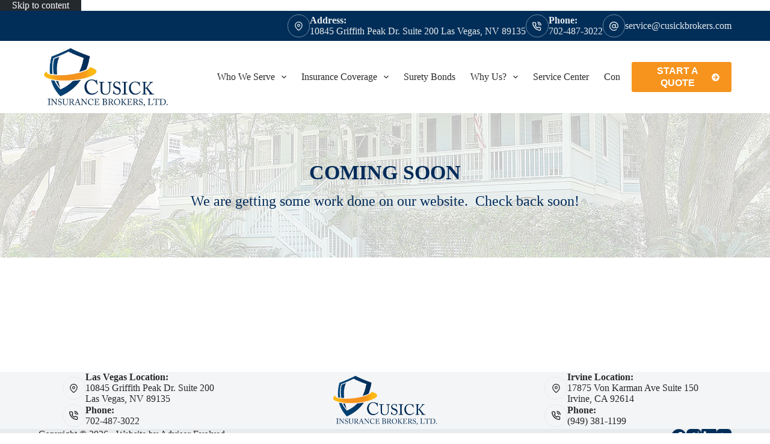

--- FILE ---
content_type: text/html; charset=UTF-8
request_url: https://www.cusickbrokers.com/coming-soon/
body_size: 14731
content:
<!doctype html>
<html lang="en-US">
<head>
	
	<meta charset="UTF-8">
<script>
var gform;gform||(document.addEventListener("gform_main_scripts_loaded",function(){gform.scriptsLoaded=!0}),document.addEventListener("gform/theme/scripts_loaded",function(){gform.themeScriptsLoaded=!0}),window.addEventListener("DOMContentLoaded",function(){gform.domLoaded=!0}),gform={domLoaded:!1,scriptsLoaded:!1,themeScriptsLoaded:!1,isFormEditor:()=>"function"==typeof InitializeEditor,callIfLoaded:function(o){return!(!gform.domLoaded||!gform.scriptsLoaded||!gform.themeScriptsLoaded&&!gform.isFormEditor()||(gform.isFormEditor()&&console.warn("The use of gform.initializeOnLoaded() is deprecated in the form editor context and will be removed in Gravity Forms 3.1."),o(),0))},initializeOnLoaded:function(o){gform.callIfLoaded(o)||(document.addEventListener("gform_main_scripts_loaded",()=>{gform.scriptsLoaded=!0,gform.callIfLoaded(o)}),document.addEventListener("gform/theme/scripts_loaded",()=>{gform.themeScriptsLoaded=!0,gform.callIfLoaded(o)}),window.addEventListener("DOMContentLoaded",()=>{gform.domLoaded=!0,gform.callIfLoaded(o)}))},hooks:{action:{},filter:{}},addAction:function(o,r,e,t){gform.addHook("action",o,r,e,t)},addFilter:function(o,r,e,t){gform.addHook("filter",o,r,e,t)},doAction:function(o){gform.doHook("action",o,arguments)},applyFilters:function(o){return gform.doHook("filter",o,arguments)},removeAction:function(o,r){gform.removeHook("action",o,r)},removeFilter:function(o,r,e){gform.removeHook("filter",o,r,e)},addHook:function(o,r,e,t,n){null==gform.hooks[o][r]&&(gform.hooks[o][r]=[]);var d=gform.hooks[o][r];null==n&&(n=r+"_"+d.length),gform.hooks[o][r].push({tag:n,callable:e,priority:t=null==t?10:t})},doHook:function(r,o,e){var t;if(e=Array.prototype.slice.call(e,1),null!=gform.hooks[r][o]&&((o=gform.hooks[r][o]).sort(function(o,r){return o.priority-r.priority}),o.forEach(function(o){"function"!=typeof(t=o.callable)&&(t=window[t]),"action"==r?t.apply(null,e):e[0]=t.apply(null,e)})),"filter"==r)return e[0]},removeHook:function(o,r,t,n){var e;null!=gform.hooks[o][r]&&(e=(e=gform.hooks[o][r]).filter(function(o,r,e){return!!(null!=n&&n!=o.tag||null!=t&&t!=o.priority)}),gform.hooks[o][r]=e)}});
</script>

	<meta name="viewport" content="width=device-width, initial-scale=1, maximum-scale=5, viewport-fit=cover">
	<link rel="profile" href="https://gmpg.org/xfn/11">

	<meta name="viewport" content="width=device-width, initial-scale=1.0">
<meta name='robots' content='index, follow, max-image-preview:large, max-snippet:-1, max-video-preview:-1' />
	<!-- BEGIN: Simple Google Analytics Tracking Code -->
	<script type="pmdelayedscript" data-cfasync="false" data-no-optimize="1" data-no-defer="1" data-no-minify="1">
		(function(i,s,o,g,r,a,m){i['GoogleAnalyticsObject']=r;i[r]=i[r]||function(){
		(i[r].q=i[r].q||[]).push(arguments)},i[r].l=1*new Date();a=s.createElement(o),
		m=s.getElementsByTagName(o)[0];a.async=1;a.src=g;m.parentNode.insertBefore(a,m)
		})(window,document,'script','//www.google-analytics.com/analytics.js','ga');

		ga('create', {"cookieDomain":"auto","trackingId":"UA-37649781-1"} );
		ga('send', 'pageview');
		
	</script>
	<!-- END: Simple Google Analytics Tracking Code -->
	
	<!-- This site is optimized with the Yoast SEO plugin v26.8 - https://yoast.com/product/yoast-seo-wordpress/ -->
	<title>Coming Soon - Cusick Insurance Brokers, Ltd.</title><link rel="preload" href="https://www.cusickbrokers.com/wp-content/uploads/sites/236/2021/09/MarcusLOGOtiny.jpg" as="image" imagesrcset="https://www.cusickbrokers.com/wp-content/uploads/sites/236/2021/09/MarcusLOGOtiny.jpg 750w, https://www.cusickbrokers.com/wp-content/uploads/sites/236/2021/09/MarcusLOGOtiny-300x151.jpg 300w" imagesizes="(max-width: 750px) 100vw, 750px" fetchpriority="high"><link rel="preload" href="https://www.cusickbrokers.com/wp-content/uploads/sites/236/2021/09/MarcusLOGOSMALL.png" as="image" imagesrcset="https://www.cusickbrokers.com/wp-content/uploads/sites/236/2021/09/MarcusLOGOSMALL.png 1500w, https://www.cusickbrokers.com/wp-content/uploads/sites/236/2021/09/MarcusLOGOSMALL-300x151.png 300w, https://www.cusickbrokers.com/wp-content/uploads/sites/236/2021/09/MarcusLOGOSMALL-1024x515.png 1024w, https://www.cusickbrokers.com/wp-content/uploads/sites/236/2021/09/MarcusLOGOSMALL-768x387.png 768w" imagesizes="(max-width: 1500px) 100vw, 1500px" fetchpriority="high"><link rel="preload" href="https://www.cusickbrokers.com/wp-content/cache/perfmatters/www.cusickbrokers.com/css/page-21008.used.css?ver=1732056813" as="style" /><link rel="stylesheet" id="perfmatters-used-css" href="https://www.cusickbrokers.com/wp-content/cache/perfmatters/www.cusickbrokers.com/css/page-21008.used.css?ver=1732056813" media="all" />
	<link rel="canonical" href="https://www.cusickbrokers.com/coming-soon/" />
	<meta property="og:locale" content="en_US" />
	<meta property="og:type" content="article" />
	<meta property="og:title" content="Coming Soon - Cusick Insurance Brokers, Ltd." />
	<meta property="og:description" content="coming Soon We are getting some work done on our website.  Check back soon!" />
	<meta property="og:url" content="https://www.cusickbrokers.com/coming-soon/" />
	<meta property="og:site_name" content="Cusick Insurance Brokers, Ltd." />
	<meta property="article:modified_time" content="2023-07-11T19:39:37+00:00" />
	<meta property="og:image" content="https://www.cusickbrokers.com/wp-content/uploads/sites/236/2021/01/guardian-brokers-debug.png" />
	<meta property="og:image:width" content="1000" />
	<meta property="og:image:height" content="667" />
	<meta property="og:image:type" content="image/png" />
	<meta name="twitter:card" content="summary_large_image" />
	<script type="application/ld+json" class="yoast-schema-graph">{"@context":"https://schema.org","@graph":[{"@type":"WebPage","@id":"https://www.cusickbrokers.com/coming-soon/","url":"https://www.cusickbrokers.com/coming-soon/","name":"Coming Soon - Cusick Insurance Brokers, Ltd.","isPartOf":{"@id":"https://www.cusickbrokers.com/#website"},"datePublished":"2023-07-11T17:43:40+00:00","dateModified":"2023-07-11T19:39:37+00:00","breadcrumb":{"@id":"https://www.cusickbrokers.com/coming-soon/#breadcrumb"},"inLanguage":"en-US","potentialAction":[{"@type":"ReadAction","target":["https://www.cusickbrokers.com/coming-soon/"]}]},{"@type":"BreadcrumbList","@id":"https://www.cusickbrokers.com/coming-soon/#breadcrumb","itemListElement":[{"@type":"ListItem","position":1,"name":"Home","item":"https://www.cusickbrokers.com/"},{"@type":"ListItem","position":2,"name":"Coming Soon"}]},{"@type":"WebSite","@id":"https://www.cusickbrokers.com/#website","url":"https://www.cusickbrokers.com/","name":"Cusick Insurance Brokers, Ltd.","description":"Insurance Agency in Las Vegas, Nevada","publisher":{"@id":"https://www.cusickbrokers.com/#organization"},"potentialAction":[{"@type":"SearchAction","target":{"@type":"EntryPoint","urlTemplate":"https://www.cusickbrokers.com/?s={search_term_string}"},"query-input":{"@type":"PropertyValueSpecification","valueRequired":true,"valueName":"search_term_string"}}],"inLanguage":"en-US"},{"@type":"Organization","@id":"https://www.cusickbrokers.com/#organization","name":"Cusick Insurance Brokers, Ltd.","url":"https://www.cusickbrokers.com/","logo":{"@type":"ImageObject","inLanguage":"en-US","@id":"https://www.cusickbrokers.com/#/schema/logo/image/","url":"https://www.cusickbrokers.com/wp-content/uploads/sites/236/2021/09/MarcusLOGOlarge7.png","contentUrl":"https://www.cusickbrokers.com/wp-content/uploads/sites/236/2021/09/MarcusLOGOlarge7.png","width":357,"height":179,"caption":"Cusick Insurance Brokers, Ltd."},"image":{"@id":"https://www.cusickbrokers.com/#/schema/logo/image/"},"sameAs":["https://www.linkedin.com/company/guardian-brokers","https://www.youtube.com/c/GuardianbrokersNet"]}]}</script>
	<!-- / Yoast SEO plugin. -->



<link rel='dns-prefetch' href='//maxcdn.bootstrapcdn.com' />

<style id='wp-img-auto-sizes-contain-inline-css'>
img:is([sizes=auto i],[sizes^="auto," i]){contain-intrinsic-size:3000px 1500px}
/*# sourceURL=wp-img-auto-sizes-contain-inline-css */
</style>
<link rel="stylesheet" id="blocksy-dynamic-global-css" media="all" data-pmdelayedstyle="https://www.cusickbrokers.com/wp-content/uploads/sites/236/blocksy/css/global.css?ver=67411">
<link rel="stylesheet" id="wp-block-library-css" media="all" data-pmdelayedstyle="https://www.cusickbrokers.com/wp-includes/css/dist/block-library/style.min.css?ver=6.9">
<style id='safe-svg-svg-icon-style-inline-css'>
.safe-svg-cover{text-align:center}.safe-svg-cover .safe-svg-inside{display:inline-block;max-width:100%}.safe-svg-cover svg{fill:currentColor;height:100%;max-height:100%;max-width:100%;width:100%}

/*# sourceURL=https://www.cusickbrokers.com/wp-content/plugins/safe-svg/dist/safe-svg-block-frontend.css */
</style>
<style id='simple-social-icons-block-styles-inline-css'>
:where(.wp-block-social-links.is-style-logos-only) .wp-social-link-imdb{background-color:#f5c518;color:#000}:where(.wp-block-social-links:not(.is-style-logos-only)) .wp-social-link-imdb{background-color:#f5c518;color:#000}:where(.wp-block-social-links.is-style-logos-only) .wp-social-link-kofi{color:#72a5f2}:where(.wp-block-social-links:not(.is-style-logos-only)) .wp-social-link-kofi{background-color:#72a5f2;color:#fff}:where(.wp-block-social-links.is-style-logos-only) .wp-social-link-letterboxd{color:#202830}:where(.wp-block-social-links:not(.is-style-logos-only)) .wp-social-link-letterboxd{background-color:#3b45fd;color:#fff}:where(.wp-block-social-links.is-style-logos-only) .wp-social-link-signal{color:#3b45fd}:where(.wp-block-social-links:not(.is-style-logos-only)) .wp-social-link-signal{background-color:#3b45fd;color:#fff}:where(.wp-block-social-links.is-style-logos-only) .wp-social-link-youtube-music{color:red}:where(.wp-block-social-links:not(.is-style-logos-only)) .wp-social-link-youtube-music{background-color:red;color:#fff}:where(.wp-block-social-links.is-style-logos-only) .wp-social-link-diaspora{color:#000}:where(.wp-block-social-links:not(.is-style-logos-only)) .wp-social-link-diaspora{background-color:#3e4142;color:#fff}:where(.wp-block-social-links.is-style-logos-only) .wp-social-link-bloglovin{color:#000}:where(.wp-block-social-links:not(.is-style-logos-only)) .wp-social-link-bloglovin{background-color:#000;color:#fff}:where(.wp-block-social-links.is-style-logos-only) .wp-social-link-phone{color:#000}:where(.wp-block-social-links:not(.is-style-logos-only)) .wp-social-link-phone{background-color:#000;color:#fff}:where(.wp-block-social-links.is-style-logos-only) .wp-social-link-substack{color:#ff6719}:where(.wp-block-social-links:not(.is-style-logos-only)) .wp-social-link-substack{background-color:#ff6719;color:#fff}:where(.wp-block-social-links.is-style-logos-only) .wp-social-link-tripadvisor{color:#34e0a1}:where(.wp-block-social-links:not(.is-style-logos-only)) .wp-social-link-tripadvisor{background-color:#34e0a1;color:#fff}:where(.wp-block-social-links.is-style-logos-only) .wp-social-link-xing{color:#026466}:where(.wp-block-social-links:not(.is-style-logos-only)) .wp-social-link-xing{background-color:#026466;color:#fff}:where(.wp-block-social-links.is-style-logos-only) .wp-social-link-pixelfed{color:#000}:where(.wp-block-social-links:not(.is-style-logos-only)) .wp-social-link-pixelfed{background-color:#000;color:#fff}:where(.wp-block-social-links.is-style-logos-only) .wp-social-link-matrix{color:#000}:where(.wp-block-social-links:not(.is-style-logos-only)) .wp-social-link-matrix{background-color:#000;color:#fff}:where(.wp-block-social-links.is-style-logos-only) .wp-social-link-protonmail{color:#6d4aff}:where(.wp-block-social-links:not(.is-style-logos-only)) .wp-social-link-protonmail{background-color:#6d4aff;color:#fff}:where(.wp-block-social-links.is-style-logos-only) .wp-social-link-paypal{color:#003087}:where(.wp-block-social-links:not(.is-style-logos-only)) .wp-social-link-paypal{background-color:#003087;color:#fff}:where(.wp-block-social-links.is-style-logos-only) .wp-social-link-antennapod{color:#20a5ff}:where(.wp-block-social-links:not(.is-style-logos-only)) .wp-social-link-antennapod{background-color:#20a5ff;color:#fff}:where(.wp-block-social-links:not(.is-style-logos-only)) .wp-social-link-caldotcom{background-color:#000;color:#fff}:where(.wp-block-social-links.is-style-logos-only) .wp-social-link-fedora{color:#294172}:where(.wp-block-social-links:not(.is-style-logos-only)) .wp-social-link-fedora{background-color:#294172;color:#fff}:where(.wp-block-social-links.is-style-logos-only) .wp-social-link-googlephotos{color:#4285f4}:where(.wp-block-social-links:not(.is-style-logos-only)) .wp-social-link-googlephotos{background-color:#4285f4;color:#fff}:where(.wp-block-social-links.is-style-logos-only) .wp-social-link-googlescholar{color:#4285f4}:where(.wp-block-social-links:not(.is-style-logos-only)) .wp-social-link-googlescholar{background-color:#4285f4;color:#fff}:where(.wp-block-social-links.is-style-logos-only) .wp-social-link-mendeley{color:#9d1626}:where(.wp-block-social-links:not(.is-style-logos-only)) .wp-social-link-mendeley{background-color:#9d1626;color:#fff}:where(.wp-block-social-links.is-style-logos-only) .wp-social-link-notion{color:#000}:where(.wp-block-social-links:not(.is-style-logos-only)) .wp-social-link-notion{background-color:#000;color:#fff}:where(.wp-block-social-links.is-style-logos-only) .wp-social-link-overcast{color:#fc7e0f}:where(.wp-block-social-links:not(.is-style-logos-only)) .wp-social-link-overcast{background-color:#fc7e0f;color:#fff}:where(.wp-block-social-links.is-style-logos-only) .wp-social-link-pexels{color:#05a081}:where(.wp-block-social-links:not(.is-style-logos-only)) .wp-social-link-pexels{background-color:#05a081;color:#fff}:where(.wp-block-social-links.is-style-logos-only) .wp-social-link-pocketcasts{color:#f43e37}:where(.wp-block-social-links:not(.is-style-logos-only)) .wp-social-link-pocketcasts{background-color:#f43e37;color:#fff}:where(.wp-block-social-links.is-style-logos-only) .wp-social-link-strava{color:#fc4c02}:where(.wp-block-social-links:not(.is-style-logos-only)) .wp-social-link-strava{background-color:#fc4c02;color:#fff}:where(.wp-block-social-links.is-style-logos-only) .wp-social-link-wechat{color:#09b83e}:where(.wp-block-social-links:not(.is-style-logos-only)) .wp-social-link-wechat{background-color:#09b83e;color:#fff}:where(.wp-block-social-links.is-style-logos-only) .wp-social-link-zulip{color:#54a7ff}:where(.wp-block-social-links:not(.is-style-logos-only)) .wp-social-link-zulip{background-color:#000;color:#fff}:where(.wp-block-social-links.is-style-logos-only) .wp-social-link-podcastaddict{color:#f3842c}:where(.wp-block-social-links:not(.is-style-logos-only)) .wp-social-link-podcastaddict{background-color:#f3842c;color:#fff}:where(.wp-block-social-links.is-style-logos-only) .wp-social-link-applepodcasts{color:#8e32c6}:where(.wp-block-social-links:not(.is-style-logos-only)) .wp-social-link-applepodcasts{background-color:#8e32c6;color:#fff}:where(.wp-block-social-links.is-style-logos-only) .wp-social-link-ivoox{color:#f45f31}:where(.wp-block-social-links:not(.is-style-logos-only)) .wp-social-link-ivoox{background-color:#f45f31;color:#fff}

/*# sourceURL=https://www.cusickbrokers.com/wp-content/plugins/simple-social-icons/build/style-index.css */
</style>
<link rel="stylesheet" id="fl-builder-layout-21008-css" media="all" data-pmdelayedstyle="https://www.cusickbrokers.com/wp-content/uploads/sites/236/bb-plugin/cache/21008-layout.css?ver=b5aa971520e7206a0f66f10a676a4096">
<link rel="stylesheet" id="social-reels-css" media="all" data-pmdelayedstyle="https://www.cusickbrokers.com/wp-content/cache/perfmatters/www.cusickbrokers.com/minify/6b36e25ed877.social-reels-public.min.css?ver=1.0.14">
<link rel='stylesheet' id='social-reels-fonts-css' href='https://www.cusickbrokers.com/wp-content/cache/perfmatters/www.cusickbrokers.com/fonts/5b0ae73b4f4b.google-fonts.min.css' media='all' />
<link rel="stylesheet" id="conversion-cards-style-css" media="all" data-pmdelayedstyle="https://www.cusickbrokers.com/wp-content/cache/perfmatters/www.cusickbrokers.com/minify/654d5a8eb9b3.frontend.min.css?ver=1.1.1">
<link rel="stylesheet" id="font-awesome-5-css" media="all" data-pmdelayedstyle="https://www.cusickbrokers.com/wp-content/plugins/bb-plugin/fonts/fontawesome/5.15.4/css/all.min.css?ver=2.10.0.5">
<link rel="stylesheet" id="fl-builder-layout-bundle-8076c65e1e080109bdb0000fda4a8a55-css" media="all" data-pmdelayedstyle="https://www.cusickbrokers.com/wp-content/uploads/sites/236/bb-plugin/cache/8076c65e1e080109bdb0000fda4a8a55-layout-bundle.css?ver=2.10.0.5-1.5.2.1-20251125200437">
<link rel='stylesheet' id='blocksy-fonts-font-source-google-css' href='https://www.cusickbrokers.com/wp-content/cache/perfmatters/www.cusickbrokers.com/fonts/a9ba0f60aa40.google-fonts.min.css' media='all' />
<link rel="stylesheet" id="ct-main-styles-css" media="all" data-pmdelayedstyle="https://www.cusickbrokers.com/wp-content/themes/blocksy/static/bundle/main.min.css?ver=2.1.25">
<link rel="stylesheet" id="ct-beaver-styles-css" media="all" data-pmdelayedstyle="https://www.cusickbrokers.com/wp-content/themes/blocksy/static/bundle/beaver.min.css?ver=2.1.25">
<link rel="stylesheet" id="simple-social-icons-font-css" media="all" data-pmdelayedstyle="https://www.cusickbrokers.com/wp-content/cache/perfmatters/www.cusickbrokers.com/minify/e8175462ab0e.style.min.css?ver=4.0.0">
<link rel="stylesheet" id="font-awesome-4-css" media="all" data-pmdelayedstyle="https://maxcdn.bootstrapcdn.com/font-awesome/4.7.0/css/font-awesome.min.css?ver=4.7.0">
<link rel="stylesheet" id="ae-mobile-bar-css" media="all" data-pmdelayedstyle="https://www.cusickbrokers.com/wp-content/cache/perfmatters/www.cusickbrokers.com/minify/4e40ea3b7025.mobile-bar.min.css?ver=1.1.1">
<link rel='stylesheet' id='fl-builder-google-fonts-34c2b14e796e1b303e47f7993366f160-css' href='https://www.cusickbrokers.com/wp-content/cache/perfmatters/www.cusickbrokers.com/fonts/4d81823eb4f7.google-fonts.min.css' media='all' />
<script src="https://www.cusickbrokers.com/wp-includes/js/jquery/jquery.min.js?ver=3.7.1" id="jquery-core-js"></script>
<script src="https://www.cusickbrokers.com/wp-content/cache/perfmatters/www.cusickbrokers.com/minify/c9f9478e656d.social-reels-public.min.js?ver=1.0.14" id="social-reels-js" type="pmdelayedscript" data-cfasync="false" data-no-optimize="1" data-no-defer="1" data-no-minify="1"></script>
		<style type="text/css">
			@media all and (max-width: 900px) { body { padding-bottom: 52px; } }/* if weird layout, delete this media query */
							.mobile-bar { background-color: #042e54; }
						.mobile-bar .mobile-bar-item { width: 25%; }
							.mobile-bar .mobile-bar-name, .mobile-bar .mobile-bar-name:hover { color: #ffffff; }
										.mobile-bar .mobile-bar-item, .mobile-bar .mobile-bar-item:hover { color: #ffffff; }
					</style>
		<noscript><link rel="stylesheet" type="text/css" data-pmdelayedstyle="https://www.cusickbrokers.com/wp-content/themes/blocksy/static/bundle/no-scripts.min.css"></noscript>
<script type="pmdelayedscript" data-perfmatters-type="text/javascript" data-cfasync="false" data-no-optimize="1" data-no-defer="1" data-no-minify="1"> window.$crisp=[];window.CRISP_WEBSITE_ID="b1213087-ad24-4e6f-8389-9005a5f3b8a4";(function(){ d=document;s=d.createElement("script"); s.src="https://client.crisp.chat/l.js"; s.async=1;d.getElementsByTagName("head")[0].appendChild(s);})(); </script><link rel="icon" href="https://www.cusickbrokers.com/wp-content/uploads/sites/236/2020/11/GB_Large-1.jpg" sizes="32x32" />
<link rel="icon" href="https://www.cusickbrokers.com/wp-content/uploads/sites/236/2020/11/GB_Large-1.jpg" sizes="192x192" />
<link rel="apple-touch-icon" href="https://www.cusickbrokers.com/wp-content/uploads/sites/236/2020/11/GB_Large-1.jpg" />
<meta name="msapplication-TileImage" content="https://www.cusickbrokers.com/wp-content/uploads/sites/236/2020/11/GB_Large-1.jpg" />
<noscript><style>.perfmatters-lazy[data-src]{display:none !important;}</style></noscript><style>.perfmatters-lazy-youtube{position:relative;width:100%;max-width:100%;height:0;padding-bottom:56.23%;overflow:hidden}.perfmatters-lazy-youtube img{position:absolute;top:0;right:0;bottom:0;left:0;display:block;width:100%;max-width:100%;height:auto;margin:auto;border:none;cursor:pointer;transition:.5s all;-webkit-transition:.5s all;-moz-transition:.5s all}.perfmatters-lazy-youtube img:hover{-webkit-filter:brightness(75%)}.perfmatters-lazy-youtube .play{position:absolute;top:50%;left:50%;right:auto;width:68px;height:48px;margin-left:-34px;margin-top:-24px;background:url(https://www.cusickbrokers.com/wp-content/plugins/perfmatters/img/youtube.svg) no-repeat;background-position:center;background-size:cover;pointer-events:none;filter:grayscale(1)}.perfmatters-lazy-youtube:hover .play{filter:grayscale(0)}.perfmatters-lazy-youtube iframe{position:absolute;top:0;left:0;width:100%;height:100%;z-index:99}.wp-has-aspect-ratio .wp-block-embed__wrapper{position:relative;}.wp-has-aspect-ratio .perfmatters-lazy-youtube{position:absolute;top:0;right:0;bottom:0;left:0;width:100%;height:100%;padding-bottom:0}.perfmatters-lazy.pmloaded,.perfmatters-lazy.pmloaded>img,.perfmatters-lazy>img.pmloaded,.perfmatters-lazy[data-ll-status=entered]{animation:500ms pmFadeIn}@keyframes pmFadeIn{0%{opacity:0}100%{opacity:1}}body .perfmatters-lazy-css-bg:not([data-ll-status=entered]),body .perfmatters-lazy-css-bg:not([data-ll-status=entered]) *,body .perfmatters-lazy-css-bg:not([data-ll-status=entered])::before,body .perfmatters-lazy-css-bg:not([data-ll-status=entered])::after,body .perfmatters-lazy-css-bg:not([data-ll-status=entered]) *::before,body .perfmatters-lazy-css-bg:not([data-ll-status=entered]) *::after{background-image:none!important;will-change:transform;transition:opacity 0.025s ease-in,transform 0.025s ease-in!important;}</style>	</head>


<body class="wp-singular page-template-default page page-id-21008 wp-custom-logo wp-embed-responsive wp-theme-blocksy fl-builder fl-builder-2-10-0-5 fl-themer-1-5-2-1-20251125200437 fl-no-js fl-theme-builder-singular fl-theme-builder-singular-single-page-post" data-link="type-2" data-prefix="single_page" data-header="type-1" data-footer="type-1" itemscope="itemscope" itemtype="https://schema.org/WebPage">

<a class="skip-link screen-reader-text" href="#main">Skip to content</a><div class="ct-drawer-canvas" data-location="start"><div id="offcanvas" class="ct-panel ct-header" data-behaviour="right-side" role="dialog" aria-label="Offcanvas modal" inert=""><div class="ct-panel-inner">
		<div class="ct-panel-actions">
			
			<button class="ct-toggle-close" data-type="type-1" aria-label="Close drawer">
				<svg class="ct-icon" width="12" height="12" viewBox="0 0 15 15"><path d="M1 15a1 1 0 01-.71-.29 1 1 0 010-1.41l5.8-5.8-5.8-5.8A1 1 0 011.7.29l5.8 5.8 5.8-5.8a1 1 0 011.41 1.41l-5.8 5.8 5.8 5.8a1 1 0 01-1.41 1.41l-5.8-5.8-5.8 5.8A1 1 0 011 15z"/></svg>
			</button>
		</div>
		<div class="ct-panel-content" data-device="desktop"><div class="ct-panel-content-inner"></div></div><div class="ct-panel-content" data-device="mobile"><div class="ct-panel-content-inner">
<nav
	class="mobile-menu menu-container has-submenu"
	data-id="mobile-menu" data-interaction="click" data-toggle-type="type-1" data-submenu-dots="yes"	aria-label="Header Navigation">

	<ul id="menu-header-navigation-1" class=""><li class="menu-item menu-item-type-custom menu-item-object-custom menu-item-has-children menu-item-20764"><span class="ct-sub-menu-parent"><a href="#" class="ct-menu-link">Who We Serve</a><button class="ct-toggle-dropdown-mobile" aria-label="Expand dropdown menu" aria-haspopup="true" aria-expanded="false"><svg class="ct-icon toggle-icon-1" width="15" height="15" viewBox="0 0 15 15" aria-hidden="true"><path d="M3.9,5.1l3.6,3.6l3.6-3.6l1.4,0.7l-5,5l-5-5L3.9,5.1z"/></svg></button></span>
<ul class="sub-menu">
	<li class="menu-item menu-item-type-post_type menu-item-object-page menu-item-20766"><a href="https://www.cusickbrokers.com/insurance-for-law-firms/" class="ct-menu-link">Law Firms</a></li>
	<li class="menu-item menu-item-type-post_type menu-item-object-page menu-item-20768"><a href="https://www.cusickbrokers.com/contractors-insurance/" class="ct-menu-link">Insurance for Contractors</a></li>
	<li class="menu-item menu-item-type-post_type menu-item-object-page menu-item-20767"><a href="https://www.cusickbrokers.com/architects-engineers/" class="ct-menu-link">Insurance for Design Professionals – Architects &#038; Engineers</a></li>
	<li class="menu-item menu-item-type-post_type menu-item-object-page menu-item-20765"><a href="https://www.cusickbrokers.com/insurance-for-medical-providers/" class="ct-menu-link">Insurance for Medical Providers</a></li>
	<li class="menu-item menu-item-type-post_type menu-item-object-page menu-item-25870"><a href="https://www.cusickbrokers.com/insurance-for-real-estate-developers/" class="ct-menu-link">Insurance for Real Estate Developers</a></li>
	<li class="menu-item menu-item-type-post_type menu-item-object-page menu-item-25693"><a href="https://www.cusickbrokers.com/startups-technology/" class="ct-menu-link">Insurance for Startups &#038; Technology</a></li>
</ul>
</li>
<li class="menu-item menu-item-type-post_type menu-item-object-page menu-item-has-children menu-item-20646"><span class="ct-sub-menu-parent"><a href="https://www.cusickbrokers.com/products/" class="ct-menu-link">Insurance Coverage</a><button class="ct-toggle-dropdown-mobile" aria-label="Expand dropdown menu" aria-haspopup="true" aria-expanded="false"><svg class="ct-icon toggle-icon-1" width="15" height="15" viewBox="0 0 15 15" aria-hidden="true"><path d="M3.9,5.1l3.6,3.6l3.6-3.6l1.4,0.7l-5,5l-5-5L3.9,5.1z"/></svg></button></span>
<ul class="sub-menu">
	<li class="menu-item menu-item-type-post_type menu-item-object-page menu-item-25703"><a href="https://www.cusickbrokers.com/products/professional-liability/" class="ct-menu-link">Professional Liability Insurance</a></li>
	<li class="menu-item menu-item-type-post_type menu-item-object-page menu-item-25699"><a href="https://www.cusickbrokers.com/products/cyber-insurance/" class="ct-menu-link">Cyber Insurance</a></li>
	<li class="menu-item menu-item-type-post_type menu-item-object-page menu-item-25700"><a href="https://www.cusickbrokers.com/products/epli-insurance/" class="ct-menu-link">Employment Practices Liability Insurance</a></li>
	<li class="menu-item menu-item-type-post_type menu-item-object-page menu-item-25695"><a href="https://www.cusickbrokers.com/fiduciary-liability-insurance/" class="ct-menu-link">Fiduciary Liability Insurance</a></li>
	<li class="menu-item menu-item-type-post_type menu-item-object-page menu-item-25696"><a href="https://www.cusickbrokers.com/media-liability-insurance/" class="ct-menu-link">Media Liability Insurance</a></li>
	<li class="menu-item menu-item-type-post_type menu-item-object-page menu-item-25701"><a href="https://www.cusickbrokers.com/products/workers-compensation-insurance/" class="ct-menu-link">Workers’ Compensation Insurance</a></li>
	<li class="menu-item menu-item-type-post_type menu-item-object-page menu-item-25702"><a href="https://www.cusickbrokers.com/products/directors-officers-insurance/" class="ct-menu-link">Directors and Officers Insurance (D&#038;O)</a></li>
	<li class="menu-item menu-item-type-post_type menu-item-object-page menu-item-25704"><a href="https://www.cusickbrokers.com/products/general-liability-insurance/" class="ct-menu-link">General Liability Insurance</a></li>
	<li class="menu-item menu-item-type-post_type menu-item-object-page menu-item-25705"><a href="https://www.cusickbrokers.com/products/commercial-umbrella-insurance/" class="ct-menu-link">Commercial Umbrella Insurance</a></li>
	<li class="menu-item menu-item-type-post_type menu-item-object-page menu-item-25706"><a href="https://www.cusickbrokers.com/products/commercial-auto-insurance/" class="ct-menu-link">Commercial Auto Insurance</a></li>
	<li class="menu-item menu-item-type-post_type menu-item-object-page menu-item-25947"><a href="https://www.cusickbrokers.com/gpl/" class="ct-menu-link">General Partnership Liability Insurance (GPL)</a></li>
	<li class="menu-item menu-item-type-post_type menu-item-object-page menu-item-25875"><a href="https://www.cusickbrokers.com/builders-risk/" class="ct-menu-link">Builder’s Risk Insurance</a></li>
	<li class="menu-item menu-item-type-post_type menu-item-object-page menu-item-25707"><a href="https://www.cusickbrokers.com/products/commercial-property-insurance/" class="ct-menu-link">Business Property Insurance</a></li>
</ul>
</li>
<li class="menu-item menu-item-type-post_type menu-item-object-page menu-item-26084"><a href="https://www.cusickbrokers.com/products/bonds/" class="ct-menu-link">Surety Bonds</a></li>
<li class="menu-item menu-item-type-post_type menu-item-object-page menu-item-has-children menu-item-19861"><span class="ct-sub-menu-parent"><a href="https://www.cusickbrokers.com/about/" class="ct-menu-link">Why Us?</a><button class="ct-toggle-dropdown-mobile" aria-label="Expand dropdown menu" aria-haspopup="true" aria-expanded="false"><svg class="ct-icon toggle-icon-1" width="15" height="15" viewBox="0 0 15 15" aria-hidden="true"><path d="M3.9,5.1l3.6,3.6l3.6-3.6l1.4,0.7l-5,5l-5-5L3.9,5.1z"/></svg></button></span>
<ul class="sub-menu">
	<li class="menu-item menu-item-type-post_type menu-item-object-page menu-item-19855"><a href="https://www.cusickbrokers.com/about/" class="ct-menu-link">About Us</a></li>
	<li class="menu-item menu-item-type-post_type menu-item-object-page menu-item-19860"><a href="https://www.cusickbrokers.com/team/" class="ct-menu-link">Leadership Team</a></li>
	<li class="menu-item menu-item-type-post_type menu-item-object-page menu-item-26109"><a href="https://www.cusickbrokers.com/renaissance/" class="ct-menu-link">Proud Member of Renaissance Alliance</a></li>
	<li class="menu-item menu-item-type-post_type menu-item-object-page menu-item-20860"><a href="https://www.cusickbrokers.com/blog/" class="ct-menu-link">Blog</a></li>
	<li class="menu-item menu-item-type-post_type menu-item-object-page menu-item-19859"><a href="https://www.cusickbrokers.com/reviews/" class="ct-menu-link">Leave A Review</a></li>
</ul>
</li>
<li class="menu-item menu-item-type-post_type menu-item-object-page menu-item-19862"><a href="https://www.cusickbrokers.com/service/" class="ct-menu-link">Service Center</a></li>
<li class="menu-item menu-item-type-post_type menu-item-object-page menu-item-has-children menu-item-19856"><span class="ct-sub-menu-parent"><a href="https://www.cusickbrokers.com/contact/" class="ct-menu-link">Contact Us</a><button class="ct-toggle-dropdown-mobile" aria-label="Expand dropdown menu" aria-haspopup="true" aria-expanded="false"><svg class="ct-icon toggle-icon-1" width="15" height="15" viewBox="0 0 15 15" aria-hidden="true"><path d="M3.9,5.1l3.6,3.6l3.6-3.6l1.4,0.7l-5,5l-5-5L3.9,5.1z"/></svg></button></span>
<ul class="sub-menu">
	<li class="menu-item menu-item-type-post_type menu-item-object-page menu-item-25698"><a href="https://www.cusickbrokers.com/privacy-policy-3/" class="ct-menu-link">Privacy Policy</a></li>
	<li class="menu-item menu-item-type-post_type menu-item-object-page menu-item-25697"><a href="https://www.cusickbrokers.com/accessibility/" class="ct-menu-link">Accessibility</a></li>
</ul>
</li>
</ul></nav>

</div></div></div></div></div>
<div id="main-container">
	<header id="header" class="ct-header" data-id="type-1" itemscope="" itemtype="https://schema.org/WPHeader"><div data-device="desktop"><div data-row="top" data-column-set="1"><div class="ct-container"><div data-column="end" data-placements="1"><div data-items="primary"><div class="ct-contact-info" data-id="contacts">
		<ul data-icons-type="rounded:outline">
											<li class="">
					<span class="ct-icon-container"><svg aria-hidden="true" width='15' height='15' viewBox='0 0 15 15'><path d='M7.5,0C4.05365,0,1.25,2.80365,1.25,6.25c0,4.65576,5.66223,8.4845,5.90332,8.64502.10498.07019.22583.10498.34668.10498s.2417-.03479.34668-.10498c.24109-.16052,5.90332-3.98926,5.90332-8.64502,0-3.44635-2.80396-6.25-6.25-6.25ZM7.5,13.60657c-1.18561-.87952-5-3.97339-5-7.35657C2.5,3.49304,4.74304,1.25,7.5,1.25s5,2.24304,5,5c0,3.38318-3.81409,6.47705-5,7.35657ZM7.5,3.75c-1.37848,0-2.5,1.12152-2.5,2.5,0,1.37878,1.12152,2.5,2.5,2.5,1.37878,0,2.5-1.12122,2.5-2.5,0-1.37848-1.12122-2.5-2.5-2.5ZM7.5,7.5c-.68939,0-1.25-.56061-1.25-1.25s.56061-1.25,1.25-1.25c.68909,0,1.25.56061,1.25,1.25s-.56091,1.25-1.25,1.25Z'/></svg></span>
											<div class="contact-info">
															<span class="contact-title">
									Address:								</span>
							
															<span class="contact-text">
																			<a href="https://goo.gl/maps/QB1ag5kascXxnYpe7" >
									
									10845 Griffith Peak Dr.  Suite 200  Las Vegas, NV 89135
																			</a>
																	</span>
													</div>
									</li>
											<li class="">
					<span class="ct-icon-container"><svg aria-hidden="true" width='15' height='15' viewBox='0 0 15 15'><path d='M12.3 15h-.2c-2.1-.2-4.1-1-5.9-2.1-1.6-1-3.1-2.5-4.1-4.1C1 7 .2 5 0 2.9-.1 1.8.7.8 1.8.7H4c1 0 1.9.7 2 1.7.1.6.2 1.1.4 1.7.3.7.1 1.6-.5 2.1l-.4.4c.7 1.1 1.7 2.1 2.9 2.9l.4-.5c.6-.6 1.4-.7 2.1-.5.6.3 1.1.4 1.7.5 1 .1 1.8 1 1.7 2v2c0 .5-.2 1-.6 1.4-.3.4-.8.6-1.4.6zM4 2.1H2c-.2 0-.3.1-.4.2-.1.1-.1.3-.1.4.2 1.9.8 3.7 1.8 5.3.9 1.5 2.2 2.7 3.7 3.7 1.6 1 3.4 1.7 5.3 1.9.2 0 .3-.1.4-.2.1-.1.2-.2.2-.4v-2c0-.3-.2-.5-.5-.6-.7-.1-1.3-.3-2-.5-.2-.1-.4 0-.6.1l-.8.9c-.2.2-.6.3-.9.1C6.4 10 5 8.6 4 6.9c-.2-.3-.1-.7.1-.9l.8-.8c.2-.2.2-.4.1-.6-.2-.6-.4-1.3-.5-2 0-.3-.2-.5-.5-.5zm7.7 4.5c-.4 0-.7-.2-.7-.6-.2-1-1-1.8-2-2-.4 0-.7-.4-.6-.8.1-.4.5-.7.9-.6 1.6.3 2.8 1.5 3.1 3.1.1.4-.2.8-.6.9h-.1zm2.6 0c-.4 0-.7-.3-.7-.6-.3-2.4-2.2-4.3-4.6-4.5-.4-.1-.7-.5-.6-.9 0-.4.4-.6.8-.6 3.1.3 5.4 2.7 5.8 5.8 0 .4-.3.7-.7.8z'/></svg></span>
											<div class="contact-info">
															<span class="contact-title">
									Phone:								</span>
							
															<span class="contact-text">
																			<a href="tel:7024873022" >
									
									702-487-3022
																			</a>
																	</span>
													</div>
									</li>
											<li class="">
					<span class="ct-icon-container"><svg aria-hidden="true" width='15' height='15' viewBox='0 0 15 15'><path d='M12.8 2.2C11.4.8 9.5 0 7.5 0S3.6.8 2.2 2.2C.8 3.6 0 5.5 0 7.5 0 11.6 3.4 15 7.5 15c1.6 0 3.3-.5 4.6-1.5.3-.2.4-.7.1-1-.2-.3-.7-.4-1-.1-1.1.8-2.4 1.3-3.7 1.3-3.4 0-6.1-2.8-6.1-6.1 0-1.6.6-3.2 1.8-4.3C4.3 2 5.9 1.4 7.5 1.4c1.6 0 3.2.6 4.3 1.8 1.2 1.2 1.8 2.7 1.8 4.3v.7c0 .8-.6 1.4-1.4 1.4s-1.4-.6-1.4-1.4V4.8c0-.4-.3-.7-.7-.7-.4 0-.7.3-.7.7-.4-.4-1.1-.7-1.9-.7-1.9 0-3.4 1.5-3.4 3.4s1.5 3.4 3.4 3.4c1 0 1.9-.5 2.5-1.2.5.7 1.3 1.2 2.2 1.2 1.5 0 2.7-1.2 2.7-2.7v-.7c.1-2-.7-3.9-2.1-5.3zM7.5 9.5c-1.1 0-2-.9-2-2s.9-2 2-2 2 .9 2 2-.9 2-2 2z'/></svg></span>
											<div class="contact-info">
							
															<span class="contact-text">
																			<a href="mailto:&#115;e&#114;&#118;&#105;ce&#064;&#099;&#117;&#115;ic&#107;&#098;&#114;o&#107;e&#114;&#115;.c&#111;&#109;" >
									
									s&#101;rv&#105;c&#101;&#64;cu&#115;ickb&#114;&#111;kers&#46;&#99;om
																			</a>
																	</span>
													</div>
									</li>
					</ul>

		</div></div></div></div></div><div data-row="middle" data-column-set="2"><div class="ct-container"><div data-column="start" data-placements="1"><div data-items="primary">
<div	class="site-branding"
	data-id="logo"		itemscope="itemscope" itemtype="https://schema.org/Organization">

			<a href="https://www.cusickbrokers.com/" class="site-logo-container" rel="home" itemprop="url" ><img data-perfmatters-preload width="750" height="378" src="https://www.cusickbrokers.com/wp-content/uploads/sites/236/2021/09/MarcusLOGOtiny.jpg" class="default-logo" alt="Cusick Insurance Brokers, Ltd." decoding="async" fetchpriority="high" srcset="https://www.cusickbrokers.com/wp-content/uploads/sites/236/2021/09/MarcusLOGOtiny.jpg 750w, https://www.cusickbrokers.com/wp-content/uploads/sites/236/2021/09/MarcusLOGOtiny-300x151.jpg 300w" sizes="(max-width: 750px) 100vw, 750px"></a>	
	</div>

</div></div><div data-column="end" data-placements="1"><div data-items="primary">
<nav
	id="header-menu-1"
	class="header-menu-1 menu-container"
	data-id="menu" data-interaction="hover"	data-menu="type-1"
	data-dropdown="type-1:simple"		data-responsive="no"	itemscope="" itemtype="https://schema.org/SiteNavigationElement"	aria-label="Header Navigation">

	<ul id="menu-header-navigation" class="menu"><li id="menu-item-20764" class="menu-item menu-item-type-custom menu-item-object-custom menu-item-has-children menu-item-20764 animated-submenu-block"><a href="#" class="ct-menu-link">Who We Serve<span class="ct-toggle-dropdown-desktop"><svg class="ct-icon" width="8" height="8" viewBox="0 0 15 15" aria-hidden="true"><path d="M2.1,3.2l5.4,5.4l5.4-5.4L15,4.3l-7.5,7.5L0,4.3L2.1,3.2z"/></svg></span></a><button class="ct-toggle-dropdown-desktop-ghost" aria-label="Expand dropdown menu" aria-haspopup="true" aria-expanded="false"></button>
<ul class="sub-menu">
	<li id="menu-item-20766" class="menu-item menu-item-type-post_type menu-item-object-page menu-item-20766"><a href="https://www.cusickbrokers.com/insurance-for-law-firms/" class="ct-menu-link">Law Firms</a></li>
	<li id="menu-item-20768" class="menu-item menu-item-type-post_type menu-item-object-page menu-item-20768"><a href="https://www.cusickbrokers.com/contractors-insurance/" class="ct-menu-link">Insurance for Contractors</a></li>
	<li id="menu-item-20767" class="menu-item menu-item-type-post_type menu-item-object-page menu-item-20767"><a href="https://www.cusickbrokers.com/architects-engineers/" class="ct-menu-link">Insurance for Design Professionals – Architects &#038; Engineers</a></li>
	<li id="menu-item-20765" class="menu-item menu-item-type-post_type menu-item-object-page menu-item-20765"><a href="https://www.cusickbrokers.com/insurance-for-medical-providers/" class="ct-menu-link">Insurance for Medical Providers</a></li>
	<li id="menu-item-25870" class="menu-item menu-item-type-post_type menu-item-object-page menu-item-25870"><a href="https://www.cusickbrokers.com/insurance-for-real-estate-developers/" class="ct-menu-link">Insurance for Real Estate Developers</a></li>
	<li id="menu-item-25693" class="menu-item menu-item-type-post_type menu-item-object-page menu-item-25693"><a href="https://www.cusickbrokers.com/startups-technology/" class="ct-menu-link">Insurance for Startups &#038; Technology</a></li>
</ul>
</li>
<li id="menu-item-20646" class="menu-item menu-item-type-post_type menu-item-object-page menu-item-has-children menu-item-20646 animated-submenu-block"><a href="https://www.cusickbrokers.com/products/" class="ct-menu-link">Insurance Coverage<span class="ct-toggle-dropdown-desktop"><svg class="ct-icon" width="8" height="8" viewBox="0 0 15 15" aria-hidden="true"><path d="M2.1,3.2l5.4,5.4l5.4-5.4L15,4.3l-7.5,7.5L0,4.3L2.1,3.2z"/></svg></span></a><button class="ct-toggle-dropdown-desktop-ghost" aria-label="Expand dropdown menu" aria-haspopup="true" aria-expanded="false"></button>
<ul class="sub-menu">
	<li id="menu-item-25703" class="menu-item menu-item-type-post_type menu-item-object-page menu-item-25703"><a href="https://www.cusickbrokers.com/products/professional-liability/" class="ct-menu-link">Professional Liability Insurance</a></li>
	<li id="menu-item-25699" class="menu-item menu-item-type-post_type menu-item-object-page menu-item-25699"><a href="https://www.cusickbrokers.com/products/cyber-insurance/" class="ct-menu-link">Cyber Insurance</a></li>
	<li id="menu-item-25700" class="menu-item menu-item-type-post_type menu-item-object-page menu-item-25700"><a href="https://www.cusickbrokers.com/products/epli-insurance/" class="ct-menu-link">Employment Practices Liability Insurance</a></li>
	<li id="menu-item-25695" class="menu-item menu-item-type-post_type menu-item-object-page menu-item-25695"><a href="https://www.cusickbrokers.com/fiduciary-liability-insurance/" class="ct-menu-link">Fiduciary Liability Insurance</a></li>
	<li id="menu-item-25696" class="menu-item menu-item-type-post_type menu-item-object-page menu-item-25696"><a href="https://www.cusickbrokers.com/media-liability-insurance/" class="ct-menu-link">Media Liability Insurance</a></li>
	<li id="menu-item-25701" class="menu-item menu-item-type-post_type menu-item-object-page menu-item-25701"><a href="https://www.cusickbrokers.com/products/workers-compensation-insurance/" class="ct-menu-link">Workers’ Compensation Insurance</a></li>
	<li id="menu-item-25702" class="menu-item menu-item-type-post_type menu-item-object-page menu-item-25702"><a href="https://www.cusickbrokers.com/products/directors-officers-insurance/" class="ct-menu-link">Directors and Officers Insurance (D&#038;O)</a></li>
	<li id="menu-item-25704" class="menu-item menu-item-type-post_type menu-item-object-page menu-item-25704"><a href="https://www.cusickbrokers.com/products/general-liability-insurance/" class="ct-menu-link">General Liability Insurance</a></li>
	<li id="menu-item-25705" class="menu-item menu-item-type-post_type menu-item-object-page menu-item-25705"><a href="https://www.cusickbrokers.com/products/commercial-umbrella-insurance/" class="ct-menu-link">Commercial Umbrella Insurance</a></li>
	<li id="menu-item-25706" class="menu-item menu-item-type-post_type menu-item-object-page menu-item-25706"><a href="https://www.cusickbrokers.com/products/commercial-auto-insurance/" class="ct-menu-link">Commercial Auto Insurance</a></li>
	<li id="menu-item-25947" class="menu-item menu-item-type-post_type menu-item-object-page menu-item-25947"><a href="https://www.cusickbrokers.com/gpl/" class="ct-menu-link">General Partnership Liability Insurance (GPL)</a></li>
	<li id="menu-item-25875" class="menu-item menu-item-type-post_type menu-item-object-page menu-item-25875"><a href="https://www.cusickbrokers.com/builders-risk/" class="ct-menu-link">Builder’s Risk Insurance</a></li>
	<li id="menu-item-25707" class="menu-item menu-item-type-post_type menu-item-object-page menu-item-25707"><a href="https://www.cusickbrokers.com/products/commercial-property-insurance/" class="ct-menu-link">Business Property Insurance</a></li>
</ul>
</li>
<li id="menu-item-26084" class="menu-item menu-item-type-post_type menu-item-object-page menu-item-26084"><a href="https://www.cusickbrokers.com/products/bonds/" class="ct-menu-link">Surety Bonds</a></li>
<li id="menu-item-19861" class="menu-item menu-item-type-post_type menu-item-object-page menu-item-has-children menu-item-19861 animated-submenu-block"><a href="https://www.cusickbrokers.com/about/" class="ct-menu-link">Why Us?<span class="ct-toggle-dropdown-desktop"><svg class="ct-icon" width="8" height="8" viewBox="0 0 15 15" aria-hidden="true"><path d="M2.1,3.2l5.4,5.4l5.4-5.4L15,4.3l-7.5,7.5L0,4.3L2.1,3.2z"/></svg></span></a><button class="ct-toggle-dropdown-desktop-ghost" aria-label="Expand dropdown menu" aria-haspopup="true" aria-expanded="false"></button>
<ul class="sub-menu">
	<li id="menu-item-19855" class="menu-item menu-item-type-post_type menu-item-object-page menu-item-19855"><a href="https://www.cusickbrokers.com/about/" class="ct-menu-link">About Us</a></li>
	<li id="menu-item-19860" class="menu-item menu-item-type-post_type menu-item-object-page menu-item-19860"><a href="https://www.cusickbrokers.com/team/" class="ct-menu-link">Leadership Team</a></li>
	<li id="menu-item-26109" class="menu-item menu-item-type-post_type menu-item-object-page menu-item-26109"><a href="https://www.cusickbrokers.com/renaissance/" class="ct-menu-link">Proud Member of Renaissance Alliance</a></li>
	<li id="menu-item-20860" class="menu-item menu-item-type-post_type menu-item-object-page menu-item-20860"><a href="https://www.cusickbrokers.com/blog/" class="ct-menu-link">Blog</a></li>
	<li id="menu-item-19859" class="menu-item menu-item-type-post_type menu-item-object-page menu-item-19859"><a href="https://www.cusickbrokers.com/reviews/" class="ct-menu-link">Leave A Review</a></li>
</ul>
</li>
<li id="menu-item-19862" class="menu-item menu-item-type-post_type menu-item-object-page menu-item-19862"><a href="https://www.cusickbrokers.com/service/" class="ct-menu-link">Service Center</a></li>
<li id="menu-item-19856" class="menu-item menu-item-type-post_type menu-item-object-page menu-item-has-children menu-item-19856 animated-submenu-block"><a href="https://www.cusickbrokers.com/contact/" class="ct-menu-link">Contact Us<span class="ct-toggle-dropdown-desktop"><svg class="ct-icon" width="8" height="8" viewBox="0 0 15 15" aria-hidden="true"><path d="M2.1,3.2l5.4,5.4l5.4-5.4L15,4.3l-7.5,7.5L0,4.3L2.1,3.2z"/></svg></span></a><button class="ct-toggle-dropdown-desktop-ghost" aria-label="Expand dropdown menu" aria-haspopup="true" aria-expanded="false"></button>
<ul class="sub-menu">
	<li id="menu-item-25698" class="menu-item menu-item-type-post_type menu-item-object-page menu-item-25698"><a href="https://www.cusickbrokers.com/privacy-policy-3/" class="ct-menu-link">Privacy Policy</a></li>
	<li id="menu-item-25697" class="menu-item menu-item-type-post_type menu-item-object-page menu-item-25697"><a href="https://www.cusickbrokers.com/accessibility/" class="ct-menu-link">Accessibility</a></li>
</ul>
</li>
</ul></nav>


<div
	class="ct-header-cta"
	data-id="button">
	<a
		href="/quotes"
		class="ct-button"
		data-size="medium" aria-label="Start A Quote">
		Start A Quote<svg class="ct-icon" width="20" height="20" viewBox="0,0,512,512"><path d="M256 8c137 0 248 111 248 248S393 504 256 504 8 393 8 256 119 8 256 8zm-28.9 143.6l75.5 72.4H120c-13.3 0-24 10.7-24 24v16c0 13.3 10.7 24 24 24h182.6l-75.5 72.4c-9.7 9.3-9.9 24.8-.4 34.3l11 10.9c9.4 9.4 24.6 9.4 33.9 0L404.3 273c9.4-9.4 9.4-24.6 0-33.9L271.6 106.3c-9.4-9.4-24.6-9.4-33.9 0l-11 10.9c-9.5 9.6-9.3 25.1.4 34.4z" /></svg>	</a>
</div>
</div></div></div></div></div><div data-device="mobile"><div data-row="middle" data-column-set="2"><div class="ct-container"><div data-column="start" data-placements="1"><div data-items="primary">
<div	class="site-branding"
	data-id="logo"		>

			<a href="https://www.cusickbrokers.com/" class="site-logo-container" rel="home" itemprop="url" ><img width="750" height="378" src="https://www.cusickbrokers.com/wp-content/uploads/sites/236/2021/09/MarcusLOGOtiny.jpg" class="default-logo" alt="Cusick Insurance Brokers, Ltd." decoding="async" srcset="https://www.cusickbrokers.com/wp-content/uploads/sites/236/2021/09/MarcusLOGOtiny.jpg 750w, https://www.cusickbrokers.com/wp-content/uploads/sites/236/2021/09/MarcusLOGOtiny-300x151.jpg 300w" sizes="(max-width: 750px) 100vw, 750px" /></a>	
	</div>

</div></div><div data-column="end" data-placements="1"><div data-items="primary">
<button
	class="ct-header-trigger ct-toggle "
	data-toggle-panel="#offcanvas"
	aria-controls="offcanvas"
	data-design="simple"
	data-label="right"
	aria-label="Menu"
	data-id="trigger">

	<span class="ct-label ct-hidden-sm ct-hidden-md ct-hidden-lg" aria-hidden="true">Menu</span>

	<svg class="ct-icon" width="18" height="14" viewBox="0 0 18 14" data-type="type-3" aria-hidden="true">
		<rect y="0.00" width="18" height="1.7" rx="1"/>
		<rect y="6.15" width="18" height="1.7" rx="1"/>
		<rect y="12.3" width="18" height="1.7" rx="1"/>
	</svg></button>
</div></div></div></div></div></header>
	<main id="main" class="site-main hfeed">

		
	<div
		class="ct-container-full"
				data-content="normal"		>

		
		
	<article
		id="post-21008"
		class="post-21008 page type-page status-publish hentry">

		
		
		
		<div class="entry-content is-layout-constrained">
			<div class="fl-builder-content fl-builder-content-21008 fl-builder-content-primary fl-builder-global-templates-locked" data-post-id="21008"><div class="fl-row fl-row-full-width fl-row-bg-photo fl-node-hmpyqs6nwkxl fl-row-default-height fl-row-align-center fl-row-bg-overlay" data-node="hmpyqs6nwkxl">
	<div class="fl-row-content-wrap">
								<div class="fl-row-content fl-row-fixed-width fl-node-content">
		
<div class="fl-col-group fl-node-ausr2857vmez" data-node="ausr2857vmez">
			<div class="fl-col fl-node-0fbtd1np5rik fl-col-bg-color" data-node="0fbtd1np5rik">
	<div class="fl-col-content fl-node-content"><div class="fl-module fl-module-uabb-heading fl-node-osphy1eznj2b" data-node="osphy1eznj2b">
	<div class="fl-module-content fl-node-content">
		
<div class="uabb-module-content uabb-heading-wrapper uabb-heading-align-center ">
	
	
	<h3 class="uabb-heading">
				<span class="uabb-heading-text">coming Soon</span>
			</h3>
					<div class="uabb-subheading uabb-text-editor">
			<p>We are getting some work done on our website.  Check back soon!</p>	</div>
			</div>
	</div>
</div>
</div>
</div>
	</div>
		</div>
	</div>
</div>
</div><div class="uabb-js-breakpoint" style="display: none;"></div>		</div>

		
		
		
		
	</article>

	
		
			</div>

	</main>

	<footer id="footer" class="ct-footer" data-id="type-1" itemscope="" itemtype="https://schema.org/WPFooter"><div data-row="middle"><div class="ct-container"><div data-column="contacts"><div class="ct-contact-info" data-id="contacts">
		<ul data-icons-type="rounded:outline">
											<li class="">
					<span class="ct-icon-container"><svg aria-hidden="true" width='15' height='15' viewBox='0 0 15 15'><path d='M7.5,0C4.05365,0,1.25,2.80365,1.25,6.25c0,4.65576,5.66223,8.4845,5.90332,8.64502.10498.07019.22583.10498.34668.10498s.2417-.03479.34668-.10498c.24109-.16052,5.90332-3.98926,5.90332-8.64502,0-3.44635-2.80396-6.25-6.25-6.25ZM7.5,13.60657c-1.18561-.87952-5-3.97339-5-7.35657C2.5,3.49304,4.74304,1.25,7.5,1.25s5,2.24304,5,5c0,3.38318-3.81409,6.47705-5,7.35657ZM7.5,3.75c-1.37848,0-2.5,1.12152-2.5,2.5,0,1.37878,1.12152,2.5,2.5,2.5,1.37878,0,2.5-1.12122,2.5-2.5,0-1.37848-1.12122-2.5-2.5-2.5ZM7.5,7.5c-.68939,0-1.25-.56061-1.25-1.25s.56061-1.25,1.25-1.25c.68909,0,1.25.56061,1.25,1.25s-.56091,1.25-1.25,1.25Z'/></svg></span>
											<div class="contact-info">
															<span class="contact-title">
									Las Vegas Location:								</span>
							
															<span class="contact-text">
																			<a href="https://goo.gl/maps/QB1ag5kascXxnYpe7" >
									
									10845 Griffith Peak Dr. Suite 200<br> Las Vegas, NV 89135
																			</a>
																	</span>
													</div>
									</li>
											<li class="">
					<span class="ct-icon-container"><svg aria-hidden="true" width='15' height='15' viewBox='0 0 15 15'><path d='M12.3 15h-.2c-2.1-.2-4.1-1-5.9-2.1-1.6-1-3.1-2.5-4.1-4.1C1 7 .2 5 0 2.9-.1 1.8.7.8 1.8.7H4c1 0 1.9.7 2 1.7.1.6.2 1.1.4 1.7.3.7.1 1.6-.5 2.1l-.4.4c.7 1.1 1.7 2.1 2.9 2.9l.4-.5c.6-.6 1.4-.7 2.1-.5.6.3 1.1.4 1.7.5 1 .1 1.8 1 1.7 2v2c0 .5-.2 1-.6 1.4-.3.4-.8.6-1.4.6zM4 2.1H2c-.2 0-.3.1-.4.2-.1.1-.1.3-.1.4.2 1.9.8 3.7 1.8 5.3.9 1.5 2.2 2.7 3.7 3.7 1.6 1 3.4 1.7 5.3 1.9.2 0 .3-.1.4-.2.1-.1.2-.2.2-.4v-2c0-.3-.2-.5-.5-.6-.7-.1-1.3-.3-2-.5-.2-.1-.4 0-.6.1l-.8.9c-.2.2-.6.3-.9.1C6.4 10 5 8.6 4 6.9c-.2-.3-.1-.7.1-.9l.8-.8c.2-.2.2-.4.1-.6-.2-.6-.4-1.3-.5-2 0-.3-.2-.5-.5-.5zm7.7 4.5c-.4 0-.7-.2-.7-.6-.2-1-1-1.8-2-2-.4 0-.7-.4-.6-.8.1-.4.5-.7.9-.6 1.6.3 2.8 1.5 3.1 3.1.1.4-.2.8-.6.9h-.1zm2.6 0c-.4 0-.7-.3-.7-.6-.3-2.4-2.2-4.3-4.6-4.5-.4-.1-.7-.5-.6-.9 0-.4.4-.6.8-.6 3.1.3 5.4 2.7 5.8 5.8 0 .4-.3.7-.7.8z'/></svg></span>
											<div class="contact-info">
															<span class="contact-title">
									Phone:								</span>
							
															<span class="contact-text">
																			<a href="tel:702-487-3022" >
									
									702-487-3022
																			</a>
																	</span>
													</div>
									</li>
					</ul>

		</div></div><div data-column="logo">
<div	class="site-branding"
	data-id="logo"		itemscope="itemscope" itemtype="https://schema.org/Organization">

			<a href="https://www.cusickbrokers.com/" class="site-logo-container" rel="home" itemprop="url" ><img data-perfmatters-preload width="1500" height="755" src="https://www.cusickbrokers.com/wp-content/uploads/sites/236/2021/09/MarcusLOGOSMALL.png" class="default-logo" alt="Cusick Insurance Brokers, Ltd." decoding="async" srcset="https://www.cusickbrokers.com/wp-content/uploads/sites/236/2021/09/MarcusLOGOSMALL.png 1500w, https://www.cusickbrokers.com/wp-content/uploads/sites/236/2021/09/MarcusLOGOSMALL-300x151.png 300w, https://www.cusickbrokers.com/wp-content/uploads/sites/236/2021/09/MarcusLOGOSMALL-1024x515.png 1024w, https://www.cusickbrokers.com/wp-content/uploads/sites/236/2021/09/MarcusLOGOSMALL-768x387.png 768w" sizes="(max-width: 1500px) 100vw, 1500px" fetchpriority="high"></a>	
	</div>

</div><div data-column="contacts:tG6E1M"><div class="ct-contact-info" data-id="tG6E1M">
		<ul data-icons-type="rounded:outline">
											<li class="">
					<span class="ct-icon-container"><svg aria-hidden="true" width='15' height='15' viewBox='0 0 15 15'><path d='M7.5,0C4.05365,0,1.25,2.80365,1.25,6.25c0,4.65576,5.66223,8.4845,5.90332,8.64502.10498.07019.22583.10498.34668.10498s.2417-.03479.34668-.10498c.24109-.16052,5.90332-3.98926,5.90332-8.64502,0-3.44635-2.80396-6.25-6.25-6.25ZM7.5,13.60657c-1.18561-.87952-5-3.97339-5-7.35657C2.5,3.49304,4.74304,1.25,7.5,1.25s5,2.24304,5,5c0,3.38318-3.81409,6.47705-5,7.35657ZM7.5,3.75c-1.37848,0-2.5,1.12152-2.5,2.5,0,1.37878,1.12152,2.5,2.5,2.5,1.37878,0,2.5-1.12122,2.5-2.5,0-1.37848-1.12122-2.5-2.5-2.5ZM7.5,7.5c-.68939,0-1.25-.56061-1.25-1.25s.56061-1.25,1.25-1.25c.68909,0,1.25.56061,1.25,1.25s-.56091,1.25-1.25,1.25Z'/></svg></span>
											<div class="contact-info">
															<span class="contact-title">
									Irvine Location:								</span>
							
															<span class="contact-text">
																			<a href="https://goo.gl/maps/pr1f1bXP17c5NGVx5" >
									
									17875 Von Karman Ave Suite 150<br>Irvine, CA 92614
																			</a>
																	</span>
													</div>
									</li>
											<li class="">
					<span class="ct-icon-container"><svg aria-hidden="true" width='15' height='15' viewBox='0 0 15 15'><path d='M12.3 15h-.2c-2.1-.2-4.1-1-5.9-2.1-1.6-1-3.1-2.5-4.1-4.1C1 7 .2 5 0 2.9-.1 1.8.7.8 1.8.7H4c1 0 1.9.7 2 1.7.1.6.2 1.1.4 1.7.3.7.1 1.6-.5 2.1l-.4.4c.7 1.1 1.7 2.1 2.9 2.9l.4-.5c.6-.6 1.4-.7 2.1-.5.6.3 1.1.4 1.7.5 1 .1 1.8 1 1.7 2v2c0 .5-.2 1-.6 1.4-.3.4-.8.6-1.4.6zM4 2.1H2c-.2 0-.3.1-.4.2-.1.1-.1.3-.1.4.2 1.9.8 3.7 1.8 5.3.9 1.5 2.2 2.7 3.7 3.7 1.6 1 3.4 1.7 5.3 1.9.2 0 .3-.1.4-.2.1-.1.2-.2.2-.4v-2c0-.3-.2-.5-.5-.6-.7-.1-1.3-.3-2-.5-.2-.1-.4 0-.6.1l-.8.9c-.2.2-.6.3-.9.1C6.4 10 5 8.6 4 6.9c-.2-.3-.1-.7.1-.9l.8-.8c.2-.2.2-.4.1-.6-.2-.6-.4-1.3-.5-2 0-.3-.2-.5-.5-.5zm7.7 4.5c-.4 0-.7-.2-.7-.6-.2-1-1-1.8-2-2-.4 0-.7-.4-.6-.8.1-.4.5-.7.9-.6 1.6.3 2.8 1.5 3.1 3.1.1.4-.2.8-.6.9h-.1zm2.6 0c-.4 0-.7-.3-.7-.6-.3-2.4-2.2-4.3-4.6-4.5-.4-.1-.7-.5-.6-.9 0-.4.4-.6.8-.6 3.1.3 5.4 2.7 5.8 5.8 0 .4-.3.7-.7.8z'/></svg></span>
											<div class="contact-info">
															<span class="contact-title">
									Phone:								</span>
							
															<span class="contact-text">
																			<a href="tel:949-381-1199" >
									
									(949) 381-1199	
																			</a>
																	</span>
													</div>
									</li>
					</ul>

		</div></div></div></div><div data-row="bottom"><div class="ct-container"><div data-column="copyright">
<div
	class="ct-footer-copyright"
	data-id="copyright">

	<p>Copyright © 2026 - Website by <a href="https://advisorevolved.com/">Advisor Evolved</a></p></div>
</div><div data-column="socials">
<div
	class="ct-footer-socials"
	data-id="socials">

	
		<div class="ct-social-box" data-color="custom" data-icon-size="custom" data-icons-type="simple" >
			
			
							
				<a href="https://www.facebook.com/cusick.brokers" data-network="facebook" aria-label="Facebook" target="_blank" rel="noopener noreferrer">
					<span class="ct-icon-container">
					<svg
					width="20px"
					height="20px"
					viewBox="0 0 20 20"
					aria-hidden="true">
						<path d="M20,10.1c0-5.5-4.5-10-10-10S0,4.5,0,10.1c0,5,3.7,9.1,8.4,9.9v-7H5.9v-2.9h2.5V7.9C8.4,5.4,9.9,4,12.2,4c1.1,0,2.2,0.2,2.2,0.2v2.5h-1.3c-1.2,0-1.6,0.8-1.6,1.6v1.9h2.8L13.9,13h-2.3v7C16.3,19.2,20,15.1,20,10.1z"/>
					</svg>
				</span>				</a>
							
				<a href="https://www.instagram.com/cusick.insurance/" data-network="instagram" aria-label="Instagram" target="_blank" rel="noopener noreferrer">
					<span class="ct-icon-container">
					<svg
					width="20"
					height="20"
					viewBox="0 0 20 20"
					aria-hidden="true">
						<circle cx="10" cy="10" r="3.3"/>
						<path d="M14.2,0H5.8C2.6,0,0,2.6,0,5.8v8.3C0,17.4,2.6,20,5.8,20h8.3c3.2,0,5.8-2.6,5.8-5.8V5.8C20,2.6,17.4,0,14.2,0zM10,15c-2.8,0-5-2.2-5-5s2.2-5,5-5s5,2.2,5,5S12.8,15,10,15z M15.8,5C15.4,5,15,4.6,15,4.2s0.4-0.8,0.8-0.8s0.8,0.4,0.8,0.8S16.3,5,15.8,5z"/>
					</svg>
				</span>				</a>
							
				<a href="https://www.linkedin.com/company/cusickbrokers/" data-network="linkedin" aria-label="LinkedIn" target="_blank" rel="noopener noreferrer">
					<span class="ct-icon-container">
					<svg
					width="20px"
					height="20px"
					viewBox="0 0 20 20"
					aria-hidden="true">
						<path d="M18.6,0H1.4C0.6,0,0,0.6,0,1.4v17.1C0,19.4,0.6,20,1.4,20h17.1c0.8,0,1.4-0.6,1.4-1.4V1.4C20,0.6,19.4,0,18.6,0z M6,17.1h-3V7.6h3L6,17.1L6,17.1zM4.6,6.3c-1,0-1.7-0.8-1.7-1.7s0.8-1.7,1.7-1.7c0.9,0,1.7,0.8,1.7,1.7C6.3,5.5,5.5,6.3,4.6,6.3z M17.2,17.1h-3v-4.6c0-1.1,0-2.5-1.5-2.5c-1.5,0-1.8,1.2-1.8,2.5v4.7h-3V7.6h2.8v1.3h0c0.4-0.8,1.4-1.5,2.8-1.5c3,0,3.6,2,3.6,4.5V17.1z"/>
					</svg>
				</span>				</a>
							
				<a href="https://youtube.com/@cusickbrokers" data-network="youtube" aria-label="YouTube" target="_blank" rel="noopener noreferrer">
					<span class="ct-icon-container">
					<svg
					width="20"
					height="20"
					viewbox="0 0 20 20"
					aria-hidden="true">
						<path d="M15,0H5C2.2,0,0,2.2,0,5v10c0,2.8,2.2,5,5,5h10c2.8,0,5-2.2,5-5V5C20,2.2,17.8,0,15,0z M14.5,10.9l-6.8,3.8c-0.1,0.1-0.3,0.1-0.5,0.1c-0.5,0-1-0.4-1-1l0,0V6.2c0-0.5,0.4-1,1-1c0.2,0,0.3,0,0.5,0.1l6.8,3.8c0.5,0.3,0.7,0.8,0.4,1.3C14.8,10.6,14.6,10.8,14.5,10.9z"/>
					</svg>
				</span>				</a>
			
			
					</div>

	</div>

</div></div></div></footer>		<div id="mobile_bar" class="mobile-bar">

			<a id="mobile_bar_1" href="tel:+17024873022" class="mobile-bar-item">
				<span id="mobile_bar_icon_1" class="fa fa-phone mobile-bar-icon" aria-hidden="true"></span>
				<span id="mobile_bar_name_1" class="mobile-bar-name">Call</span>
			</a>

			<a id="mobile_bar_2" href="https://www.cusickbrokers.com/contact/" class="mobile-bar-item">
				<span id="mobile_bar_icon_2" class="fa fa-envelope-o mobile-bar-icon" aria-hidden="true"></span>
				<span id="mobile_bar_name_2" class="mobile-bar-name">Email</span>
			</a>

			<a id="mobile_bar_3" href="https://www.cusickbrokers.com/contact/" class="mobile-bar-item">
				<span id="mobile_bar_icon_3" class="fa fa-exclamation-circle mobile-bar-icon" aria-hidden="true"></span>
				<span id="mobile_bar_name_3" class="mobile-bar-name">Claims</span>
			</a>

			<a id="mobile_bar_4" href="https://cusickbrokers.epaypolicy.com" class="mobile-bar-item">
				<span id="mobile_bar_icon_4" class="fa fa-credit-card mobile-bar-icon" aria-hidden="true"></span>
				<span id="mobile_bar_name_4" class="mobile-bar-name">Payments</span>
			</a>

		</div>
		</div>

<script type="speculationrules">
{"prefetch":[{"source":"document","where":{"and":[{"href_matches":"/*"},{"not":{"href_matches":["/wp-*.php","/wp-admin/*","/wp-content/uploads/sites/236/*","/wp-content/*","/wp-content/plugins/*","/wp-content/themes/blocksy/*","/*\\?(.+)"]}},{"not":{"selector_matches":"a[rel~=\"nofollow\"]"}},{"not":{"selector_matches":".no-prefetch, .no-prefetch a"}}]},"eagerness":"conservative"}]}
</script>
<style type="text/css" media="screen"></style><script src="https://www.cusickbrokers.com/wp-content/uploads/sites/236/bb-plugin/cache/21008-layout.js?ver=51f5261328ac18347abdb882917ca04e" id="fl-builder-layout-21008-js" type="pmdelayedscript" data-cfasync="false" data-no-optimize="1" data-no-defer="1" data-no-minify="1"></script>
<script src="https://www.cusickbrokers.com/wp-content/cache/perfmatters/www.cusickbrokers.com/minify/45c3ffc51e6c.frontend.min.js?ver=1.1.1" id="conversion-cards-script-js" type="pmdelayedscript" data-cfasync="false" data-no-optimize="1" data-no-defer="1" data-no-minify="1"></script>
<script src="https://www.cusickbrokers.com/wp-content/plugins/bb-plugin/js/libs/jquery.fitvids.min.js?ver=1.2" id="jquery-fitvids-js" type="pmdelayedscript" data-cfasync="false" data-no-optimize="1" data-no-defer="1" data-no-minify="1"></script>
<script src="https://www.cusickbrokers.com/wp-content/uploads/sites/236/bb-plugin/cache/44a08134c98706460f58816a6f55c166-layout-bundle.js?ver=2.10.0.5-1.5.2.1-20251125200437" id="fl-builder-layout-bundle-44a08134c98706460f58816a6f55c166-js" type="pmdelayedscript" data-cfasync="false" data-no-optimize="1" data-no-defer="1" data-no-minify="1"></script>
<script id="ct-scripts-js-extra" type="pmdelayedscript" data-cfasync="false" data-no-optimize="1" data-no-defer="1" data-no-minify="1">
var ct_localizations = {"ajax_url":"https://www.cusickbrokers.com/wp-admin/admin-ajax.php","public_url":"https://www.cusickbrokers.com/wp-content/themes/blocksy/static/bundle/","rest_url":"https://www.cusickbrokers.com/wp-json/","search_url":"https://www.cusickbrokers.com/search/QUERY_STRING/","show_more_text":"Show more","more_text":"More","search_live_results":"Search results","search_live_no_results":"No results","search_live_no_result":"No results","search_live_one_result":"You got %s result. Please press Tab to select it.","search_live_many_results":"You got %s results. Please press Tab to select one.","search_live_stock_status_texts":{"instock":"In stock","outofstock":"Out of stock"},"clipboard_copied":"Copied!","clipboard_failed":"Failed to Copy","expand_submenu":"Expand dropdown menu","collapse_submenu":"Collapse dropdown menu","dynamic_js_chunks":[{"id":"blocksy_pro_micro_popups","selector":".ct-popup","url":"https://www.cusickbrokers.com/wp-content/plugins/blocksy-companion-pro/framework/premium/static/bundle/micro-popups.js?ver=2.1.25"},{"id":"blocksy_sticky_header","selector":"header [data-sticky]","url":"https://www.cusickbrokers.com/wp-content/plugins/blocksy-companion-pro/static/bundle/sticky.js?ver=2.1.25"}],"dynamic_styles":{"lazy_load":"https://www.cusickbrokers.com/wp-content/themes/blocksy/static/bundle/non-critical-styles.min.css?ver=2.1.25","search_lazy":"https://www.cusickbrokers.com/wp-content/themes/blocksy/static/bundle/non-critical-search-styles.min.css?ver=2.1.25","back_to_top":"https://www.cusickbrokers.com/wp-content/themes/blocksy/static/bundle/back-to-top.min.css?ver=2.1.25"},"dynamic_styles_selectors":[{"selector":".ct-header-cart, #woo-cart-panel","url":"https://www.cusickbrokers.com/wp-content/themes/blocksy/static/bundle/cart-header-element-lazy.min.css?ver=2.1.25"},{"selector":".flexy","url":"https://www.cusickbrokers.com/wp-content/themes/blocksy/static/bundle/flexy.min.css?ver=2.1.25"},{"selector":".ct-media-container[data-media-id], .ct-dynamic-media[data-media-id]","url":"https://www.cusickbrokers.com/wp-content/plugins/blocksy-companion-pro/framework/premium/static/bundle/video-lazy.min.css?ver=2.1.25"},{"selector":"#account-modal","url":"https://www.cusickbrokers.com/wp-content/plugins/blocksy-companion-pro/static/bundle/header-account-modal-lazy.min.css?ver=2.1.25"},{"selector":".ct-header-account","url":"https://www.cusickbrokers.com/wp-content/plugins/blocksy-companion-pro/static/bundle/header-account-dropdown-lazy.min.css?ver=2.1.25"}],"login_generic_error_msg":"An unexpected error occurred. Please try again later."};
//# sourceURL=ct-scripts-js-extra
</script>
<script src="https://www.cusickbrokers.com/wp-content/themes/blocksy/static/bundle/main.js?ver=2.1.25" id="ct-scripts-js" type="pmdelayedscript" data-cfasync="false" data-no-optimize="1" data-no-defer="1" data-no-minify="1"></script>
<script id="perfmatters-lazy-load-js-before">
window.lazyLoadOptions={elements_selector:"img[data-src],.perfmatters-lazy,.perfmatters-lazy-css-bg",thresholds:"300px 0px",class_loading:"pmloading",class_loaded:"pmloaded",callback_loaded:function(element){if(element.tagName==="IFRAME"){if(element.classList.contains("pmloaded")){if(typeof window.jQuery!="undefined"){if(jQuery.fn.fitVids){jQuery(element).parent().fitVids()}}}}}};window.addEventListener("LazyLoad::Initialized",function(e){var lazyLoadInstance=e.detail.instance;});function perfmattersLazyLoadYouTube(e){var t=document.createElement("iframe"),r="ID?";r+=0===e.dataset.query.length?"":e.dataset.query+"&",r+="autoplay=1",t.setAttribute("src",r.replace("ID",e.dataset.src)),t.setAttribute("frameborder","0"),t.setAttribute("allowfullscreen","1"),t.setAttribute("allow","accelerometer; autoplay; encrypted-media; gyroscope; picture-in-picture"),e.replaceChild(t,e.firstChild)}
//# sourceURL=perfmatters-lazy-load-js-before
</script>
<script async src="https://www.cusickbrokers.com/wp-content/plugins/perfmatters/js/lazyload.min.js?ver=2.5.5" id="perfmatters-lazy-load-js"></script>

<script id="perfmatters-delayed-scripts-js">(function(){window.pmDC=1;window.pmDT=15;if(window.pmDT){var e=setTimeout(d,window.pmDT*1e3)}const t=["keydown","mousedown","mousemove","wheel","touchmove","touchstart","touchend"];const n={normal:[],defer:[],async:[]};const o=[];const i=[];var r=false;var a="";window.pmIsClickPending=false;t.forEach(function(e){window.addEventListener(e,d,{passive:true})});if(window.pmDC){window.addEventListener("touchstart",b,{passive:true});window.addEventListener("mousedown",b)}function d(){if(typeof e!=="undefined"){clearTimeout(e)}t.forEach(function(e){window.removeEventListener(e,d,{passive:true})});if(document.readyState==="loading"){document.addEventListener("DOMContentLoaded",s)}else{s()}}async function s(){c();u();f();m();await w(n.normal);await w(n.defer);await w(n.async);await p();document.querySelectorAll("link[data-pmdelayedstyle]").forEach(function(e){e.setAttribute("href",e.getAttribute("data-pmdelayedstyle"))});window.dispatchEvent(new Event("perfmatters-allScriptsLoaded")),E().then(()=>{h()})}function c(){let o={};function e(t,e){function n(e){return o[t].delayedEvents.indexOf(e)>=0?"perfmatters-"+e:e}if(!o[t]){o[t]={originalFunctions:{add:t.addEventListener,remove:t.removeEventListener},delayedEvents:[]};t.addEventListener=function(){arguments[0]=n(arguments[0]);o[t].originalFunctions.add.apply(t,arguments)};t.removeEventListener=function(){arguments[0]=n(arguments[0]);o[t].originalFunctions.remove.apply(t,arguments)}}o[t].delayedEvents.push(e)}function t(t,n){const e=t[n];Object.defineProperty(t,n,{get:!e?function(){}:e,set:function(e){t["perfmatters"+n]=e}})}e(document,"DOMContentLoaded");e(window,"DOMContentLoaded");e(window,"load");e(document,"readystatechange");t(document,"onreadystatechange");t(window,"onload")}function u(){let n=window.jQuery;Object.defineProperty(window,"jQuery",{get(){return n},set(t){if(t&&t.fn&&!o.includes(t)){t.fn.ready=t.fn.init.prototype.ready=function(e){if(r){e.bind(document)(t)}else{document.addEventListener("perfmatters-DOMContentLoaded",function(){e.bind(document)(t)})}};const e=t.fn.on;t.fn.on=t.fn.init.prototype.on=function(){if(this[0]===window){function t(e){e=e.split(" ");e=e.map(function(e){if(e==="load"||e.indexOf("load.")===0){return"perfmatters-jquery-load"}else{return e}});e=e.join(" ");return e}if(typeof arguments[0]=="string"||arguments[0]instanceof String){arguments[0]=t(arguments[0])}else if(typeof arguments[0]=="object"){Object.keys(arguments[0]).forEach(function(e){delete Object.assign(arguments[0],{[t(e)]:arguments[0][e]})[e]})}}return e.apply(this,arguments),this};o.push(t)}n=t}})}function f(){document.querySelectorAll("script[type=pmdelayedscript]").forEach(function(e){if(e.hasAttribute("src")){if(e.hasAttribute("defer")&&e.defer!==false){n.defer.push(e)}else if(e.hasAttribute("async")&&e.async!==false){n.async.push(e)}else{n.normal.push(e)}}else{n.normal.push(e)}})}function m(){var o=document.createDocumentFragment();[...n.normal,...n.defer,...n.async].forEach(function(e){var t=e.getAttribute("src");if(t){var n=document.createElement("link");n.href=t;if(e.getAttribute("data-perfmatters-type")=="module"){n.rel="modulepreload"}else{n.rel="preload";n.as="script"}o.appendChild(n)}});document.head.appendChild(o)}async function w(e){var t=e.shift();if(t){await l(t);return w(e)}return Promise.resolve()}async function l(t){await v();return new Promise(function(e){const n=document.createElement("script");[...t.attributes].forEach(function(e){let t=e.nodeName;if(t!=="type"){if(t==="data-perfmatters-type"){t="type"}n.setAttribute(t,e.nodeValue)}});if(t.hasAttribute("src")){n.addEventListener("load",e);n.addEventListener("error",e)}else{n.text=t.text;e()}t.parentNode.replaceChild(n,t)})}async function p(){r=true;await v();document.dispatchEvent(new Event("perfmatters-DOMContentLoaded"));await v();window.dispatchEvent(new Event("perfmatters-DOMContentLoaded"));await v();document.dispatchEvent(new Event("perfmatters-readystatechange"));await v();if(document.perfmattersonreadystatechange){document.perfmattersonreadystatechange()}await v();window.dispatchEvent(new Event("perfmatters-load"));await v();if(window.perfmattersonload){window.perfmattersonload()}await v();o.forEach(function(e){e(window).trigger("perfmatters-jquery-load")})}async function v(){return new Promise(function(e){requestAnimationFrame(e)})}function h(){window.removeEventListener("touchstart",b,{passive:true});window.removeEventListener("mousedown",b);i.forEach(e=>{if(e.target.outerHTML===a){e.target.dispatchEvent(new MouseEvent("click",{view:e.view,bubbles:true,cancelable:true}))}})}function E(){return new Promise(e=>{window.pmIsClickPending?g=e:e()})}function y(){window.pmIsClickPending=true}function g(){window.pmIsClickPending=false}function L(e){e.target.removeEventListener("click",L);C(e.target,"pm-onclick","onclick");i.push(e),e.preventDefault();e.stopPropagation();e.stopImmediatePropagation();g()}function b(e){if(e.target.tagName!=="HTML"){if(!a){a=e.target.outerHTML}window.addEventListener("touchend",A);window.addEventListener("mouseup",A);window.addEventListener("touchmove",k,{passive:true});window.addEventListener("mousemove",k);e.target.addEventListener("click",L);C(e.target,"onclick","pm-onclick");y()}}function k(e){window.removeEventListener("touchend",A);window.removeEventListener("mouseup",A);window.removeEventListener("touchmove",k,{passive:true});window.removeEventListener("mousemove",k);e.target.removeEventListener("click",L);C(e.target,"pm-onclick","onclick");g()}function A(e){window.removeEventListener("touchend",A);window.removeEventListener("mouseup",A);window.removeEventListener("touchmove",k,{passive:true});window.removeEventListener("mousemove",k)}function C(e,t,n){if(e.hasAttribute&&e.hasAttribute(t)){event.target.setAttribute(n,event.target.getAttribute(t));event.target.removeAttribute(t)}}})();</script></body>
</html>
